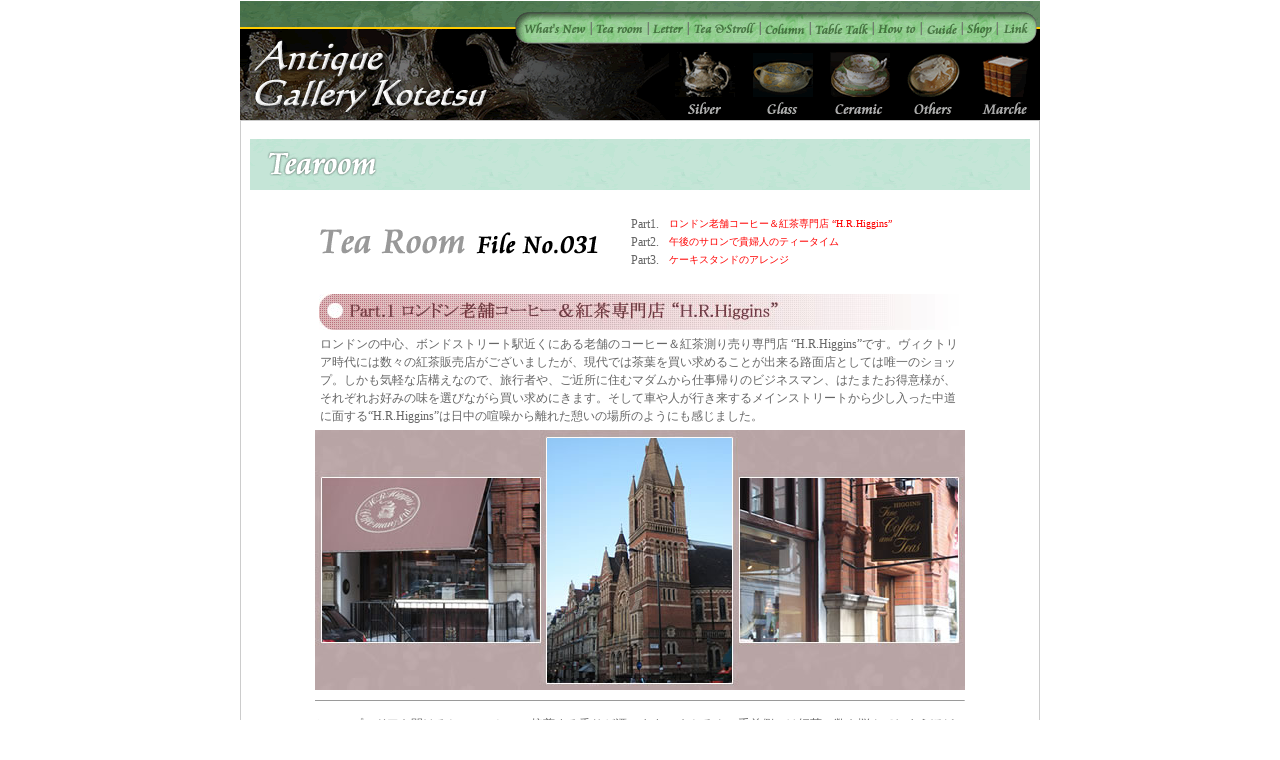

--- FILE ---
content_type: text/html
request_url: https://g-kotetsu.com/html/tearoom31.html
body_size: 5759
content:
<!DOCtYPE HtML PUBLIC "-//W3C//DtD HtML 4.0 transitional//EN">
<html>
<head>
<title> Welcome to ギャラリー虎徹 WEB</title>
<meta http-equiv="Content-Type" content="text/html; charset=shift_jis">
<meta name="Description" content="">
<meta name="KeyWords" content="">
<style type="text/css">
<!--
A:hover	 { text-decoration: underline; ; color: #0000FF;}
body,td,th {
	font-size: 12px;
	color: #666666;
	line-height: 18px;
}
body {
	background-color: #FFFFFF;
	margin-top: 0px;
}
a:link {
	color: #FF0000;
	text-decoration: none;
}
a:visited {
	color: #FF0000;
	text-decoration: none;
}
a:active {
	color: #990066;
	text-decoration: none;
}
.style1 {font-size: 10px}
.style3 {color: #FFFFFF}
.style4 {color: #000000}
.style6 {color: #5C3033}
.style12 {font-size: 10}
-->
</style>
<script type="text/JavaScript">
<!--
function MM_swapImgRestore() { //v3.0
  var i,x,a=document.MM_sr; for(i=0;a&&i<a.length&&(x=a[i])&&x.oSrc;i++) x.src=x.oSrc;
}

function MM_preloadImages() { //v3.0
  var d=document; if(d.images){ if(!d.MM_p) d.MM_p=new Array();
    var i,j=d.MM_p.length,a=MM_preloadImages.arguments; for(i=0; i<a.length; i++)
    if (a[i].indexOf("#")!=0){ d.MM_p[j]=new Image; d.MM_p[j++].src=a[i];}}
}

function MM_findObj(n, d) { //v4.01
  var p,i,x;  if(!d) d=document; if((p=n.indexOf("?"))>0&&parent.frames.length) {
    d=parent.frames[n.substring(p+1)].document; n=n.substring(0,p);}
  if(!(x=d[n])&&d.all) x=d.all[n]; for (i=0;!x&&i<d.forms.length;i++) x=d.forms[i][n];
  for(i=0;!x&&d.layers&&i<d.layers.length;i++) x=MM_findObj(n,d.layers[i].document);
  if(!x && d.getElementById) x=d.getElementById(n); return x;
}

function MM_swapImage() { //v3.0
  var i,j=0,x,a=MM_swapImage.arguments; document.MM_sr=new Array; for(i=0;i<(a.length-2);i+=3)
   if ((x=MM_findObj(a[i]))!=null){document.MM_sr[j++]=x; if(!x.oSrc) x.oSrc=x.src; x.src=a[i+2];}
}
//-->
</script>
</head>
<body onLoad="MM_preloadImages('../site/gk_r2_c2_f2.gif','../site/gk_r2_c9_f2.gif','../site/gk_r2_c26_f2.gif','../site/gk_r2_c29_f2.gif','../site/gk_r3_c13_f2.gif','../site/gk_r3_c16_f2.gif','../site/gk_r3_c23_f2.gif','../site/gk_r4_c4_f2.gif','../site/gk_r4_c6_f2.gif','../site/gk_r4_c19_f2.gif','../site/gk_r8_c21_f2.gif','../site/gk_r9_c7_f2.gif','../site/gk_r9_c17_f2.gif','../site/gk_r10_c11_f2.gif','../site/gk_r11_c27_f2.gif')">
<table width="801" border="0" align="center" cellpadding="0" cellspacing="0">
  <!-- fwtable fwsrc="名称未設定" fwbase="GK" fwstyle="Dreamweaver" fwdocid = "1260883728" fwnested="0" -->
  <tr>
    <td><img src="../site/spacer.gif" alt="" name="u2" width="285" height="1" border="0"></td>
    <td><img src="../site/spacer.gif" alt="" name="u2" width="62" height="1" border="0"></td>
    <td><img src="../site/spacer.gif" alt="" name="u2" width="10" height="1" border="0"></td>
    <td><img src="../site/spacer.gif" alt="" name="u2" width="46" height="1" border="0"></td>
    <td><img src="../site/spacer.gif" alt="" name="u2" width="10" height="1" border="0"></td>
    <td><img src="../site/spacer.gif" alt="" name="u2" width="23" height="1" border="0"></td>
    <td><img src="../site/spacer.gif" alt="" name="u2" width="8" height="1" border="0"></td>
    <td><img src="../site/spacer.gif" alt="" name="u2" width="11" height="1" border="0"></td>
    <td><img src="../site/spacer.gif" alt="" name="u2" width="41" height="1" border="0"></td>
    <td><img src="../site/spacer.gif" alt="" name="u2" width="18" height="1" border="0"></td>
    <td><img src="../site/spacer.gif" alt="" name="u2" width="3" height="1" border="0"></td>
    <td><img src="../site/spacer.gif" alt="" name="u2" width="9" height="1" border="0"></td>
    <td><img src="../site/spacer.gif" alt="" name="u2" width="39" height="1" border="0"></td>
    <td><img src="../site/spacer.gif" alt="" name="u2" width="9" height="1" border="0"></td>
    <td><img src="../site/spacer.gif" alt="" name="u2" width="2" height="1" border="0"></td>
    <td><img src="../site/spacer.gif" alt="" name="u2" width="15" height="1" border="0"></td>
    <td><img src="../site/spacer.gif" alt="" name="u2" width="38" height="1" border="0"></td>
    <td><img src="../site/spacer.gif" alt="" name="u2" width="9" height="1" border="0"></td>
    <td><img src="../site/spacer.gif" alt="" name="u2" width="13" height="1" border="0"></td>
    <td><img src="../site/spacer.gif" alt="" name="u2" width="16" height="1" border="0"></td>
    <td><img src="../site/spacer.gif" alt="" name="u2" width="10" height="1" border="0"></td>
    <td><img src="../site/spacer.gif" alt="" name="u2" width="11" height="1" border="0"></td>
    <td><img src="../site/spacer.gif" alt="" name="u2" width="30" height="1" border="0"></td>
    <td><img src="../site/spacer.gif" alt="" name="u2" width="4" height="1" border="0"></td>
    <td><img src="../site/spacer.gif" alt="" name="u2" width="6" height="1" border="0"></td>
    <td><img src="../site/spacer.gif" alt="" name="u2" width="11" height="1" border="0"></td>
    <td><img src="../site/spacer.gif" alt="" name="u2" width="14" height="1" border="0"></td>
    <td><img src="../site/spacer.gif" alt="" name="u2" width="11" height="1" border="0"></td>
    <td><img src="../site/spacer.gif" alt="" name="u2" width="25" height="1" border="0"></td>
    <td><img src="../site/spacer.gif" alt="" name="u2" width="4" height="1" border="0"></td>
    <td><img src="../site/spacer.gif" alt="" name="u2" width="8" height="1" border="0"></td>
    <td><img src="../site/spacer.gif" alt="" name="u2" width="1" height="1" border="0"></td>
  </tr>
  <tr>
    <td colspan="31"><img name="gk_r1_c1" src="../site/gk_r1_c1.gif" height="21" border="0"></td>
    <td><img src="../site/spacer.gif" alt="" name="u2" width="1" height="21" border="0"></td>
  </tr>
  <tr>
    <td rowspan="11"><a href="../index.html"><img name="gk_r2_c1" src="../site/gk_r2_c1.gif" height="98" border="0"></a></td>
    <td rowspan="3"><a href="new.html" onMouseOut="MM_swapImgRestore()" onMouseOver="MM_swapImage('gk_r2_c2','','../site/gk_r2_c2_f2.gif',1)"><img name="gk_r2_c2" src="../site/gk_r2_c2.gif" height="14" border="0"></a></td>
    <td rowspan="2" colspan="6"><img name="gk_r2_c3" src="../site/gk_r2_c3.gif" height="2" border="0"></td>
    <td rowspan="3" colspan="3"><a href="tea-stroll.html" onMouseOut="MM_swapImgRestore()" onMouseOver="MM_swapImage('gk_r2_c9','','../site/gk_r2_c9_f2.gif',1)"><img name="gk_r2_c9" src="../site/gk_r2_c9.gif" height="14" border="0"></a></td>
    <td colspan="14"><img name="gk_r2_c12" src="../site/gk_r2_c12.gif" height="1" border="0"></td>
    <td rowspan="5" colspan="2"><a href="shop.html" onMouseOut="MM_swapImgRestore()" onMouseOver="MM_swapImage('gk_r2_c26','','../site/gk_r2_c26_f2.gif',1)"><img name="gk_r2_c26" src="../site/gk_r2_c26.gif" height="16" border="0"></a></td>
    <td rowspan="9"><img name="gk_r2_c28" src="../site/gk_r2_c28.gif" height="32" border="0"></td>
    <td rowspan="3"><a href="link.html" onMouseOut="MM_swapImgRestore()" onMouseOver="MM_swapImage('gk_r2_c29','','../site/gk_r2_c29_f2.gif',1)"><img name="gk_r2_c29" src="../site/gk_r2_c29.gif" height="14" border="0"></a></td>
    <td rowspan="9" colspan="2"><img name="gk_r2_c30" src="../site/gk_r2_c30.gif" height="32" border="0"></td>
    <td><img src="../site/spacer.gif" alt="" name="u2" width="1" height="1" border="0"></td>
  </tr>
  <tr>
    <td rowspan="7"><img name="gk_r3_c12" src="../site/gk_r3_c12.gif" height="30" border="0"></td>
    <td rowspan="3"><a href="column.html" onMouseOut="MM_swapImgRestore()" onMouseOver="MM_swapImage('gk_r3_c13','','../site/gk_r3_c13_f2.gif',1)"><img name="gk_r3_c13" src="../site/gk_r3_c13.gif" height="14" border="0"></a></td>
    <td rowspan="7" colspan="2"><img name="gk_r3_c14" src="../site/gk_r3_c14.gif" height="30" border="0"></td>
    <td rowspan="3" colspan="2"><a href="table-talk.html" onMouseOut="MM_swapImgRestore()" onMouseOver="MM_swapImage('gk_r3_c16','','../site/gk_r3_c16_f2.gif',1)"><img name="gk_r3_c16" src="../site/gk_r3_c16.gif" height="14" border="0"></a></td>
    <td colspan="5"><img name="gk_r3_c18" src="../site/gk_r3_c18.gif" height="1" border="0"></td>
    <td rowspan="3"><a href="guide.html" onMouseOut="MM_swapImgRestore()" onMouseOver="MM_swapImage('gk_r3_c23','','../site/gk_r3_c23_f2.gif',1)"><img name="gk_r3_c23" src="../site/gk_r3_c23.gif" height="14" border="0"></a></td>
    <td rowspan="5" colspan="2"><img name="gk_r3_c24" src="../site/gk_r3_c24.gif" height="28" border="0"></td>
    <td><img src="../site/spacer.gif" alt="" name="u2" width="1" height="1" border="0"></td>
  </tr>
  <tr>
    <td rowspan="9"><img name="gk_r4_c3" src="../site/gk_r4_c3.gif" height="96" border="0"></td>
    <td><a href="tearoom.html" onMouseOut="MM_swapImgRestore()" onMouseOver="MM_swapImage('gk_r4_c4','','../site/gk_r4_c4_f2.gif',1)"><img name="gk_r4_c4" src="../site/gk_r4_c4.gif" height="12" border="0"></a></td>
    <td rowspan="9"><img name="gk_r4_c5" src="../site/gk_r4_c5.gif" height="96" border="0"></td>
    <td colspan="2"><a href="letter.html" onMouseOut="MM_swapImgRestore()" onMouseOver="MM_swapImage('gk_r4_c6','','../site/gk_r4_c6_f2.gif',1)"><img name="gk_r4_c6" src="../site/gk_r4_c6.gif" height="12" border="0"></a></td>
    <td rowspan="5"><img name="gk_r4_c8" src="../site/gk_r4_c8.gif" height="28" border="0"></td>
    <td rowspan="5"><img name="gk_r4_c18" src="../site/gk_r4_c18.gif" height="28" border="0"></td>
    <td colspan="3"><a href="howto.html" onMouseOut="MM_swapImgRestore()" onMouseOver="MM_swapImage('gk_r4_c19','','../site/gk_r4_c19_f2.gif',1)"><img name="gk_r4_c19" src="../site/gk_r4_c19.gif" height="12" border="0"></a></td>
    <td rowspan="4"><img name="gk_r4_c22" src="../site/gk_r4_c22.gif" height="27" border="0"></td>
    <td><img src="../site/spacer.gif" alt="" name="u2" width="1" height="12" border="0"></td>
  </tr>
  <tr>
    <td rowspan="8"><img name="gk_r5_c2" src="../site/gk_r5_c2.gif" height="84" border="0"></td>
    <td rowspan="8"><img name="gk_r5_c4" src="../site/gk_r5_c4.gif" height="84" border="0"></td>
    <td rowspan="4" colspan="2"><img name="gk_r5_c6" src="../site/gk_r5_c6.gif" height="16" border="0"></td>
    <td rowspan="4" colspan="3"><img name="gk_r5_c9" src="../site/gk_r5_c9.gif" height="16" border="0"></td>
    <td rowspan="3" colspan="3"><img name="gk_r5_c19" src="../site/gk_r5_c19.gif" height="15" border="0"></td>
    <td rowspan="6"><img name="gk_r5_c29" src="../site/gk_r5_c29.gif" height="18" border="0"></td>
    <td><img src="../site/spacer.gif" alt="" name="u2" width="1" height="1" border="0"></td>
  </tr>
  <tr>
    <td rowspan="4"><img name="gk_r6_c13" src="../site/gk_r6_c13.gif" height="16" border="0"></td>
    <td rowspan="3" colspan="2"><img name="gk_r6_c16" src="../site/gk_r6_c16.gif" height="15" border="0"></td>
    <td rowspan="2"><img name="gk_r6_c23" src="../site/gk_r6_c23.gif" height="14" border="0"></td>
    <td><img src="../site/spacer.gif" alt="" name="u2" width="1" height="1" border="0"></td>
  </tr>
  <tr>
    <td rowspan="4" colspan="2"><img name="gk_r7_c26" src="../site/gk_r7_c26.gif" height="16" border="0"></td>
    <td><img src="../site/spacer.gif" alt="" name="u2" width="1" height="13" border="0"></td>
  </tr>
  <tr>
    <td colspan="2"><img name="gk_r8_c19" src="../site/gk_r8_c19.gif" height="1" border="0"></td>
    <td rowspan="4" colspan="4"><a href="../catalog/c-others.html" onMouseOut="MM_swapImgRestore()" onMouseOver="MM_swapImage('gk_r8_c21','','../site/gk_r8_c21_f2.gif',1)"><img name="gk_r8_c21" src="../site/gk_r8_c21.gif" height="66" border="0"></a></td>
    <td rowspan="5"><img name="gk_r8_c25" src="../site/gk_r8_c25.gif" height="69" border="0"></td>
    <td><img src="../site/spacer.gif" alt="" name="u2" width="1" height="1" border="0"></td>
  </tr>
  <tr>
    <td rowspan="4"><img name="gk_r9_c6" src="../site/gk_r9_c6.gif" height="68" border="0"></td>
    <td rowspan="3" colspan="3"><a href="../catalog/c-silver.html" onMouseOut="MM_swapImgRestore()" onMouseOver="MM_swapImage('gk_r9_c7','','../site/gk_r9_c7_f2.gif',1)"><img name="gk_r9_c7" src="../site/gk_r9_c7.gif" height="65" border="0"></a></td>
    <td colspan="2"><img name="gk_r9_c10" src="../site/gk_r9_c10.gif" height="1" border="0"></td>
    <td rowspan="4"><img name="gk_r9_c16" src="../site/gk_r9_c16.gif" height="68" border="0"></td>
    <td rowspan="3" colspan="3"><a href="../catalog/c-ceramics.html" onMouseOut="MM_swapImgRestore()" onMouseOver="MM_swapImage('gk_r9_c17','','../site/gk_r9_c17_f2.gif',1)"><img name="gk_r9_c17" src="../site/gk_r9_c17.gif" height="65" border="0"></a></td>
    <td rowspan="4"><img name="gk_r9_c20" src="../site/gk_r9_c20.gif" height="68" border="0"></td>
    <td><img src="../site/spacer.gif" alt="" name="u2" width="1" height="1" border="0"></td>
  </tr>
  <tr>
    <td rowspan="3"><img name="gk_r10_c10" src="../site/gk_r10_c10.gif" height="67" border="0"></td>
    <td rowspan="2" colspan="4"><a href="../catalog/c-glass.html" onMouseOut="MM_swapImgRestore()" onMouseOver="MM_swapImage('gk_r10_c11','','../site/gk_r10_c11_f2.gif',1)"><img name="gk_r10_c11" src="../site/gk_r10_c11.gif" height="64" border="0"></a></td>
    <td rowspan="3"><img name="gk_r10_c15" src="../site/gk_r10_c15.gif" height="67" border="0"></td>
    <td><img src="../site/spacer.gif" alt="" name="u2" width="1" height="1" border="0"></td>
  </tr>
  <tr>
    <td rowspan="2"><img name="gk_r11_c26" src="../site/gk_r11_c26.gif" height="66" border="0"></td>
    <td colspan="4"><a href="../catalog/marche.html" onMouseOut="MM_swapImgRestore()" onMouseOver="MM_swapImage('gk_r11_c27','','../site/gk_r11_c27_f2.gif',1)"><img name="gk_r11_c27" src="../site/gk_r11_c27.gif" height="63" border="0"></a></td>
    <td rowspan="2"><img name="gk_r11_c31" src="../site/gk_r11_c31.gif" height="66" border="0"></td>
    <td><img src="../site/spacer.gif" alt="" name="u2" width="1" height="63" border="0"></td>
  </tr>
  <tr>
    <td colspan="3"><img name="gk_r12_c7" src="../site/gk_r12_c7.gif" height="3" border="0"></td>
    <td colspan="4"><img name="gk_r12_c11" src="../site/gk_r12_c11.gif" height="3" border="0"></td>
    <td colspan="3"><img name="gk_r12_c17" src="../site/gk_r12_c17.gif" height="3" border="0"></td>
    <td colspan="4"><img name="gk_r12_c21" src="../site/gk_r12_c21.gif" height="3" border="0"></td>
    <td colspan="4"><img name="gk_r12_c27" src="../site/gk_r12_c27.gif" height="3" border="0"></td>
    <td><img src="../site/spacer.gif" alt="" name="u2" width="1" height="3" border="0"></td>
  </tr>
</table>
<table width="800" border="0" align="center" cellpadding="1" cellspacing="0" bgcolor="#CCCCCC">
  <tr>
    <td>
      <table width="100%" border="0" cellspacing="0" cellpadding="0" bgcolor="#ECD7E6" bordercolor="#666666">
        <tr bgcolor="#FFFFFF"> 
          <td colspan="2" align="center"><br>
            <table width="780" border="0" cellspacing="0" cellpadding="0">
            <tr>
              <td><img src="../img/f-tearoom.gif" width="780" height="51"></td>
            </tr>
          </table>
            <table width="650" border="0" cellspacing="0" cellpadding="0">
              <tr>
                <td align="center"><img src="../photo/tearoom/35/blank.gif" width="636" height="10"></td>
              </tr>
            </table>
            <table width="650" border="0" cellspacing="0" cellpadding="0">
              <tr>
                <td align="center"><img src="../photo/tearoom/35/blank.gif" width="636" height="10"></td>
              </tr>
            </table>
            <a name="1"></a>
            <table width="650" border="0" align="center" cellpadding="5" cellspacing="0" bordercolor="#EFF9F5">
              <tr>
                <td width="290"><img src="../photo/tearoom/31/tea-page31.gif" width="278" height="25" vspace="10" border="0"></td>
                <td align="right" valign="top">Part1.<br>
                Part2.<br>
                Part3.</td>
                <td valign="top">      <span class="style1"><a href="#1">ロンドン老舗コーヒー＆紅茶専門店 “H.R.Higgins” </a><br>                  
                    <a href="#2">午後のサロンで貴婦人のティータイム</a><br>
                    <a href="#3">ケーキスタンドのアレンジ</a></span></td>
              </tr>
            </table>            
            <table width="650" border="0" cellspacing="0" cellpadding="0">
              <tr>
                <td align="center"><img src="../photo/tearoom/35/blank.gif" width="636" height="10"></td>
              </tr>
            </table>
            <table width="650" border="0" cellspacing="0" cellpadding="0">
              <tr>
                <td align="center"><img src="../photo/tearoom/35/blank.gif" width="636" height="10"></td>
              </tr>
            </table>
            <img src="../photo/tearoom/31/1-logo.jpg" width="642" height="36"> <br>
            <table width="650" border="0" align="center" cellpadding="5" cellspacing="0">
              <tr>
                <td colspan="2"><p>ロンドンの中心、ボンドストリート駅近くにある老舗のコーヒー＆紅茶測り売り専門店 “H.R.Higgins”です。ヴィクトリア時代には数々の紅茶販売店がございましたが、現代では茶葉を買い求めることが出来る路面店としては唯一のショップ。しかも気軽な店構えなので、旅行者や、ご近所に住むマダムから仕事帰りのビジネスマン、はたまたお得意様が、それぞれお好みの味を選びながら買い求めにきます。そして車や人が行き来するメインストリートから少し入った中道に面する“H.R.Higgins”は日中の喧噪から離れた憩いの場所のようにも感じました。 </p></td>
              </tr>
            </table>
            <img src="../photo/tearoom/31/1-p1.jpg" width="650" height="260">
            <table width="650" border="0" align="center" cellpadding="4" cellspacing="0">
              <tr>
                <td><hr width="648" size="1"></td>
              </tr>
              <tr>
                <td>ショップのドアを開けると、コーヒーの焙煎する香りが漂います。 もちろん、手前側には紅茶の数も悩んでしまうほどの種類が提示され、それぞれ125g・250g・500gとお好きなブレンド＆お好みの量をオーダーする事が出来ます。ショップの奥にはコーヒーの種類がずらーーりと、すでに数人のお客様がオーダーする為にお待ちの様子・・・。さらに、日本人観光客の女性グループの方々が紅茶をお土産にしたいと悩んでいる様子ですし～ それでは、茶葉を選ぶ前に“H.R.Higgins”おすすめの紅茶をティースティングさせていただきましょう。</td>
              </tr>
            </table>
            <img src="../photo/tearoom/31/1-p2.jpg" width="650" height="157">
            <table width="650" border="0" align="center" cellpadding="5" cellspacing="0">
              
              
              <tr>
                <td><hr width="648" size="1"></td>
              </tr>
            </table>
            <table width="650" border="0" align="center" cellpadding="5" cellspacing="0">
              <tr>
                <td background="../photo/tearoom/31/1-p4.jpg">階段を降りたところに、ティーテーブルがいくつかセッティングされたコーナーがあり、簡易的ですが“H.R.Higgins”の セレクトティーを楽しめます。 <br>
                  <br>
                さらに、数十種類ものコーヒー・セレクトも同じように味わう事が出来ますので、気になる紅茶をオーダーし、 購入するブレンドを絞っていくことにしましょう。 </td>
                <td><img src="../photo/tearoom/31/1-p3.jpg" width="200" height="150"></td>
              </tr>
            </table>
            <table width="650" border="0" align="center" cellpadding="5" cellspacing="0">
              <tr>
                <td><hr width="648" size="1"></td>
              </tr>
            </table>
            <table width="650" border="0" cellspacing="0" cellpadding="0">
              <tr>
                <td><img src="../photo/tearoom/31/1-p5.jpg" width="650" height="273"></td>
              </tr>
            </table>
            <table width="650" border="0" align="center" cellpadding="6" cellspacing="0">

              <tr>
                <td width="50%" valign="top" bgcolor="#C6B4B4"><span class="style6">多々ある中から、Higgins Afternoon Blend と Duke Street Blend の2種類をオーダーしました。 ま～だまだ気になるブレンドがあり・・・とっても悩むところですが～人の味覚機能はせいぜい3種類ほど・・・、また次回に残しておきましょう。<br>
                そんな楽しい悩みの中、テキパキとした女性が私達のオーダーを伺い、程良い味わいになったティーポットを 持ってきてくれました。 もちろん、紅茶とともにビスケット☆も一緒に。まわりには新聞や雑誌など、たっぷり入ったコーヒーポットを片手にゆっくり時間を過ごしている方が多いです。しかも、コーヒーは・・・何杯入るポットなの？？と～ビックサイズです。この近くにはチェーン店のコーヒーショップが多いのですが・・・ひと味違うお好みのコーヒーファンが毎日通って いるのでしょう。もしかして、数十年前から同じ光景が続いているのかしら？？そんな時間でした。 </span></td>
                <td valign="top" bgcolor="#A78D90" class="style3">今回の厳選茶葉です。<br>
                  それぞれの袋には125gの茶葉が詰められ、きゅっと結ばれた紐。その気軽なラッピングは気負う事無く長い年月を美味しいコーヒー＆紅茶を紹介し続けられたオーナーのお人柄？かもしれません。<br>
                  私達が何気なく過ごす日常の中で、新鮮な紅茶やコーヒーを味わう楽しみ、それを日々提供し続けたショップが ロンドンの中心地に息づいているのです。<br>
                ※ちなみに人気ブレンドの内、No.1のHiggins Breakfast Blend は外しましたが、№2・3を選んでいたようです・・・？ </td>
              </tr>
            </table>
            <br>
            <table width="650" border="0" cellpadding="4" cellspacing="0">
                <tr>
                  <td align="right"> <a href="#top">▲ トップへ戻る</a></td>
                </tr>
            </table>
              <a name="2" id="2"></a>
              <br>
              <br>
              <span class="style1"><img src="../photo/tearoom/31/2-logo.jpg" width="642" height="36"></span><br>
                <table width="650" border="0" align="center" cellpadding="5" cellspacing="0">
                  
                  <tr>
                    <td align="right" class="style1">※Part.2 は画像をクリックで、拡大画像がご覧いただけます。</td>
                  </tr>
                </table>
                <br>
                <table width="650" border="0" align="center" cellpadding="5" cellspacing="0">
                  <tr>
                    <td>午後の陽射しを浴びながら、のんびり紅茶でもいかがでしょうか。 そんな時間を共有できるゲストの方々をお招きし、サロンテーブルをセッティングしてみました。 </td>
                  </tr>
                </table>
                <img src="../photo/tearoom/31/2-p1.jpg" width="650" height="346" border="0" usemap="#Map"><br>
                <br>
                <table width="650" border="0" align="center" cellpadding="5" cellspacing="0">
                  <tr>
                    <td>シャンパンの香りに包まれた華やかな時間から、次は紅茶に合わせた焼き菓子の登場です。英国銀器のディッシュスタンドの上には焼き菓子が色々。マロン＆ベリー＆焼きりんごを何種類か用意し、ベルリンKPMの自然な描写で描かれたフルーツ紋様の ケーキ皿の上へ～器との色合わせを楽しみましょう。一枚一枚～お皿に描かれたフルーツ柄は、まるで実りの秋を愛でるよう～です。 </td>
                  </tr>
                </table>
                <img src="../photo/tearoom/31/2-p2.jpg" width="650" height="346" border="0" usemap="#Map2"><br>
                <table width="650" border="0" cellpadding="4" cellspacing="0">
                  <tr>
                    <td align="right"><a href="#top">▲ トップへ戻る</a></td>
                  </tr>
                </table>
                <br>
                <br>
                <a name="3" id="3"></a> <br>
                <table width="650" border="0" cellspacing="0" align="center">
                  <tr>
                    <td><img src="../photo/tearoom/31/3-logo.jpg" width="642" height="36"></td>
                  </tr>
                </table>
                <table width="650" border="0" align="center" cellpadding="5" cellspacing="0">
                  <tr>
                    <td align="right" class="style1">※Part.3 は画像をクリックで、拡大画像がご覧いただけます。 </td>
                  </tr>
                </table>
                <br>
                <table width="650" border="0" align="center" cellpadding="5" cellspacing="0">
                  <tr>
                    <td>小さなティーテーブルを陽だまりコーナー☆にセットし、真っ白なクロスをひらり。そして盛り沢山のスィーツ“モンブラン～フルーツケーキ～アップルタルト”を中央にセット。ブルー＆ホワイトのシノワズリー紋様のカップ＆ソーサーにケーキ皿を準備し、さらにケーキ皿のサイズに合わせたマザーオブパールハンドルのデザートナイフ＆フォークを置きます。そして、ティーナプキンをセッティングして完了。３段のケーキスタンドは手軽で合理的な盛り付き器です。どんなに狭い場所でも何種類ものスィーツを 準備することが出来ます。 </td>
                  </tr>
                </table>
                <img src="../photo/tearoom/31/3-p1.jpg" width="650" height="446" vspace="5" border="0" usemap="#Map3">
                <br>
                <br>
                <table width="650" border="0" align="center" cellpadding="5" cellspacing="0">
                  <tr>
                    <td>そして「ランチタイムの簡単メニュー」にも最適です。 ２段のケーキスタンドには“少人数でいただくランチタイム”をちょっとオシャレに演出することも 出来ますので、サンドイッチ＆キッシュの盛り付けに～どうぞお試し下さいませ。 </td>
                  </tr>
                </table>
                <img src="../photo/tearoom/31/3-p2.jpg" width="650" height="276" border="0" usemap="#Map4">
                <hr width="650" size="1">
                <table width="650" border="0" cellpadding="4" cellspacing="0">
                  <tr>
                    <td align="right"><a href="#top">▲ トップへ戻る</a></td>
                  </tr>
            </table>
                <br>
                <table border="0" align="center" cellpadding="6" cellspacing="0">
                  <tr>
                    <td><a href="tearoom61.html">061</a>|<a href="tearoom62.html">062</a>|<a href="tearoom63.html">063</a>|<a href="tearoom64.html">064</a>|<a href="tearoom65.html">065</a>|<a href="tearoom66.html">066</a>|<a href="tearoom67.html">067</a>|<a href="tearoom68.html">068</a>|<a href="tearoom69.html">069</a>|<a href="tearoom70.html">070</a>|<a href="tearoom71.html">071</a>|<a href="tearoom72.html">072</a>|<a href="tearoom73.html">073</a>|<a href="tearoom74.html">074</a>|<a href="tearoom75.html">075</a><br>
                        <a href="tearoom41.html">041</a>|<a href="tearoom42.html">042</a>|<a href="tearoom43.html">043</a>|<a href="tearoom44.html">044</a>|<a href="tearoom45.html">045</a>|<a href="tearoom46.html">046</a>|<a href="tearoom47.html">047</a>|<a href="tearoom48.html">048</a>|<a href="tearoom49.html">049</a>|<a href="tearoom50.html">050</a>|<a href="tearoom51.html">051</a>|<a href="tearoom52.html">052</a>|<a href="tearoom53.html">053</a>|<a href="tearoom54.html">054</a>|<a href="tearoom55.html">055</a>|<a href="tearoom56.html">056</a>|<a href="tearoom57.html">057</a>|<a href="tearoom58.html">058</a>|<a href="tearoom59.html">059</a>|<a href="tearoom60.html">060</a><br>
                        <a href="tearoom21.html">021</a>|<a href="tearoom22.html">022</a>|<a href="tearoom23.html">023</a>|<a href="tearoom24.html">024</a>|<a href="tearoom25.html">025</a>|<a href="tearoom26.html">026</a>|<a href="tearoom27.html">027</a>|<a href="tearoom28.html">028</a>|<a href="tearoom29.html">029</a>|<a href="tearoom30.html">030</a>|031|<a href="tearoom32.html">032</a>|<a href="tearoom33.html">033</a>|<a href="tearoom34.html">034</a>|<a href="tearoom35.html">035</a>|<a href="tearoom36.html">036</a>|<a href="tearoom37.html">037</a>|<a href="tearoom38.html">038</a>|<a href="tearoom39.html">039</a>|<a href="tearoom40.html">040</a><br>
                        <a href="tearoom01.html">001</a>|<a href="tearoom02.html">002</a>|<a href="tearoom03.html">003</a>|<a href="tearoom04.html">004</a>|<a href="tearoom05.html">005</a>|<a href="tearoom06.html">006</a>|<a href="tearoom07.html">007</a>|<a href="tearoom08.html">008</a>|<a href="tearoom09.html">009</a>|<a href="tearoom10.html">010</a>|<a href="tearoom11.html">011</a>|<a href="tearoom12.html">012</a>|<a href="tearoom13.html">013</a>|<a href="tearoom14.html">014</a>|<a href="tearoom15.html">015</a>|<a href="tearoom16.html">016</a>|<a href="tearoom17.html">017</a>|<a href="tearoom18.html">018</a>|<a href="tearoom19.html">019</a>|<a href="tearoom20.html">020</a></td>
                  </tr>
                </table>
                <br>
                <table width="650" border="0" cellspacing="0" align="center">
                  <tr>
                    <td><span class="style4"> <a href="tearoom.html"><img src="../photo/tearoom/tea-under.gif" width="650" height="42" border="0"></a></span></td>
                  </tr>
                </table>
                <br></td>
        </tr>
      </table>  
      
    </td>
  </tr>
</table>
<table width="800" border="0" align="center" cellpadding="0" cellspacing="0">
  <tr>
    <td align="center"><a href="../index.html"><img src="../img/under.gif" width="800" height="28" border="0"></a><br>
        <img src="../img/in-copyright.gif" width="489" height="10"></td>
  </tr>
</table>　

<map name="Map">
<area shape="rect" coords="8,13,209,162" href="../photo/tearoom/31/2-b1.jpg">
<area shape="rect" coords="227,13,424,162" href="../photo/tearoom/31/2-b2.jpg">
<area shape="rect" coords="442,12,642,162" href="../photo/tearoom/31/2-b3.jpg">
<area shape="rect" coords="8,184,209,332" href="../photo/tearoom/31/2-b4.jpg">
<area shape="rect" coords="223,183,427,332" href="../photo/tearoom/31/2-b5.jpg">
<area shape="rect" coords="443,183,644,333" href="../photo/tearoom/31/2-b6.jpg">
</map>
<map name="Map2"><area shape="rect" coords="7,11,209,166" href="../photo/tearoom/31/2-b7.jpg">
<area shape="rect" coords="226,11,426,161" href="../photo/tearoom/31/2-b8.jpg">
<area shape="rect" coords="443,14,643,163" href="../photo/tearoom/31/2-b9.jpg">
<area shape="rect" coords="9,181,209,333" href="../photo/tearoom/31/2-b10.jpg">
<area shape="rect" coords="226,183,426,333" href="../photo/tearoom/31/2-b11.jpg">
<area shape="rect" coords="442,184,642,332" href="../photo/tearoom/31/2-b12.jpg">
</map>
<map name="Map3">
<area shape="rect" coords="10,10,216,173" href="../photo/tearoom/31/3-b1.jpg">
<area shape="rect" coords="437,12,638,173" href="../photo/tearoom/31/3-b2.jpg">
<area shape="rect" coords="231,145,419,304" href="../photo/tearoom/31/3-b3.jpg">
<area shape="rect" coords="10,270,215,434" href="../photo/tearoom/31/3-b4.jpg">
<area shape="rect" coords="438,270,639,435" href="../photo/tearoom/31/3-b5.jpg">
</map>
<map name="Map4">
<area shape="rect" coords="17,26,315,252" href="../photo/tearoom/31/3-b6.jpg"><area shape="rect" coords="332,26,630,252" href="../photo/tearoom/31/3-b7.jpg">
</map></html>
